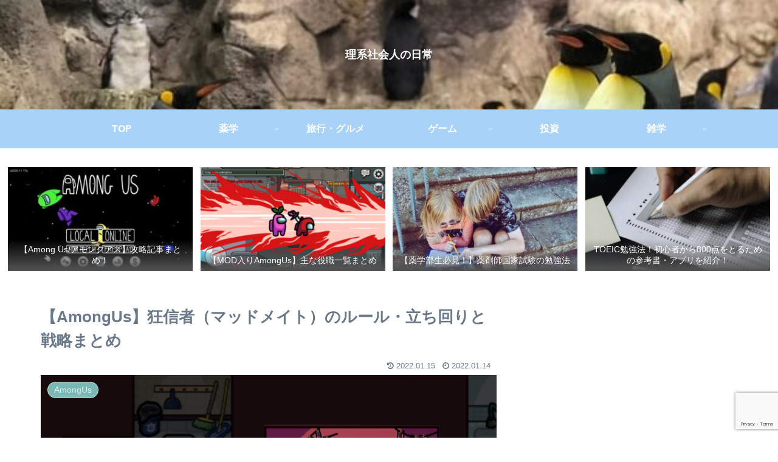

--- FILE ---
content_type: text/html; charset=utf-8
request_url: https://www.google.com/recaptcha/api2/anchor?ar=1&k=6Lfr1sMqAAAAAIS94DfEyN6XZNh7uqyWFtD_wQ_F&co=aHR0cHM6Ly9zY2llbmNlLWV2ZXJ5ZGF5LmNvbTo0NDM.&hl=en&v=PoyoqOPhxBO7pBk68S4YbpHZ&size=invisible&anchor-ms=20000&execute-ms=30000&cb=owj7rfsipeg0
body_size: 48781
content:
<!DOCTYPE HTML><html dir="ltr" lang="en"><head><meta http-equiv="Content-Type" content="text/html; charset=UTF-8">
<meta http-equiv="X-UA-Compatible" content="IE=edge">
<title>reCAPTCHA</title>
<style type="text/css">
/* cyrillic-ext */
@font-face {
  font-family: 'Roboto';
  font-style: normal;
  font-weight: 400;
  font-stretch: 100%;
  src: url(//fonts.gstatic.com/s/roboto/v48/KFO7CnqEu92Fr1ME7kSn66aGLdTylUAMa3GUBHMdazTgWw.woff2) format('woff2');
  unicode-range: U+0460-052F, U+1C80-1C8A, U+20B4, U+2DE0-2DFF, U+A640-A69F, U+FE2E-FE2F;
}
/* cyrillic */
@font-face {
  font-family: 'Roboto';
  font-style: normal;
  font-weight: 400;
  font-stretch: 100%;
  src: url(//fonts.gstatic.com/s/roboto/v48/KFO7CnqEu92Fr1ME7kSn66aGLdTylUAMa3iUBHMdazTgWw.woff2) format('woff2');
  unicode-range: U+0301, U+0400-045F, U+0490-0491, U+04B0-04B1, U+2116;
}
/* greek-ext */
@font-face {
  font-family: 'Roboto';
  font-style: normal;
  font-weight: 400;
  font-stretch: 100%;
  src: url(//fonts.gstatic.com/s/roboto/v48/KFO7CnqEu92Fr1ME7kSn66aGLdTylUAMa3CUBHMdazTgWw.woff2) format('woff2');
  unicode-range: U+1F00-1FFF;
}
/* greek */
@font-face {
  font-family: 'Roboto';
  font-style: normal;
  font-weight: 400;
  font-stretch: 100%;
  src: url(//fonts.gstatic.com/s/roboto/v48/KFO7CnqEu92Fr1ME7kSn66aGLdTylUAMa3-UBHMdazTgWw.woff2) format('woff2');
  unicode-range: U+0370-0377, U+037A-037F, U+0384-038A, U+038C, U+038E-03A1, U+03A3-03FF;
}
/* math */
@font-face {
  font-family: 'Roboto';
  font-style: normal;
  font-weight: 400;
  font-stretch: 100%;
  src: url(//fonts.gstatic.com/s/roboto/v48/KFO7CnqEu92Fr1ME7kSn66aGLdTylUAMawCUBHMdazTgWw.woff2) format('woff2');
  unicode-range: U+0302-0303, U+0305, U+0307-0308, U+0310, U+0312, U+0315, U+031A, U+0326-0327, U+032C, U+032F-0330, U+0332-0333, U+0338, U+033A, U+0346, U+034D, U+0391-03A1, U+03A3-03A9, U+03B1-03C9, U+03D1, U+03D5-03D6, U+03F0-03F1, U+03F4-03F5, U+2016-2017, U+2034-2038, U+203C, U+2040, U+2043, U+2047, U+2050, U+2057, U+205F, U+2070-2071, U+2074-208E, U+2090-209C, U+20D0-20DC, U+20E1, U+20E5-20EF, U+2100-2112, U+2114-2115, U+2117-2121, U+2123-214F, U+2190, U+2192, U+2194-21AE, U+21B0-21E5, U+21F1-21F2, U+21F4-2211, U+2213-2214, U+2216-22FF, U+2308-230B, U+2310, U+2319, U+231C-2321, U+2336-237A, U+237C, U+2395, U+239B-23B7, U+23D0, U+23DC-23E1, U+2474-2475, U+25AF, U+25B3, U+25B7, U+25BD, U+25C1, U+25CA, U+25CC, U+25FB, U+266D-266F, U+27C0-27FF, U+2900-2AFF, U+2B0E-2B11, U+2B30-2B4C, U+2BFE, U+3030, U+FF5B, U+FF5D, U+1D400-1D7FF, U+1EE00-1EEFF;
}
/* symbols */
@font-face {
  font-family: 'Roboto';
  font-style: normal;
  font-weight: 400;
  font-stretch: 100%;
  src: url(//fonts.gstatic.com/s/roboto/v48/KFO7CnqEu92Fr1ME7kSn66aGLdTylUAMaxKUBHMdazTgWw.woff2) format('woff2');
  unicode-range: U+0001-000C, U+000E-001F, U+007F-009F, U+20DD-20E0, U+20E2-20E4, U+2150-218F, U+2190, U+2192, U+2194-2199, U+21AF, U+21E6-21F0, U+21F3, U+2218-2219, U+2299, U+22C4-22C6, U+2300-243F, U+2440-244A, U+2460-24FF, U+25A0-27BF, U+2800-28FF, U+2921-2922, U+2981, U+29BF, U+29EB, U+2B00-2BFF, U+4DC0-4DFF, U+FFF9-FFFB, U+10140-1018E, U+10190-1019C, U+101A0, U+101D0-101FD, U+102E0-102FB, U+10E60-10E7E, U+1D2C0-1D2D3, U+1D2E0-1D37F, U+1F000-1F0FF, U+1F100-1F1AD, U+1F1E6-1F1FF, U+1F30D-1F30F, U+1F315, U+1F31C, U+1F31E, U+1F320-1F32C, U+1F336, U+1F378, U+1F37D, U+1F382, U+1F393-1F39F, U+1F3A7-1F3A8, U+1F3AC-1F3AF, U+1F3C2, U+1F3C4-1F3C6, U+1F3CA-1F3CE, U+1F3D4-1F3E0, U+1F3ED, U+1F3F1-1F3F3, U+1F3F5-1F3F7, U+1F408, U+1F415, U+1F41F, U+1F426, U+1F43F, U+1F441-1F442, U+1F444, U+1F446-1F449, U+1F44C-1F44E, U+1F453, U+1F46A, U+1F47D, U+1F4A3, U+1F4B0, U+1F4B3, U+1F4B9, U+1F4BB, U+1F4BF, U+1F4C8-1F4CB, U+1F4D6, U+1F4DA, U+1F4DF, U+1F4E3-1F4E6, U+1F4EA-1F4ED, U+1F4F7, U+1F4F9-1F4FB, U+1F4FD-1F4FE, U+1F503, U+1F507-1F50B, U+1F50D, U+1F512-1F513, U+1F53E-1F54A, U+1F54F-1F5FA, U+1F610, U+1F650-1F67F, U+1F687, U+1F68D, U+1F691, U+1F694, U+1F698, U+1F6AD, U+1F6B2, U+1F6B9-1F6BA, U+1F6BC, U+1F6C6-1F6CF, U+1F6D3-1F6D7, U+1F6E0-1F6EA, U+1F6F0-1F6F3, U+1F6F7-1F6FC, U+1F700-1F7FF, U+1F800-1F80B, U+1F810-1F847, U+1F850-1F859, U+1F860-1F887, U+1F890-1F8AD, U+1F8B0-1F8BB, U+1F8C0-1F8C1, U+1F900-1F90B, U+1F93B, U+1F946, U+1F984, U+1F996, U+1F9E9, U+1FA00-1FA6F, U+1FA70-1FA7C, U+1FA80-1FA89, U+1FA8F-1FAC6, U+1FACE-1FADC, U+1FADF-1FAE9, U+1FAF0-1FAF8, U+1FB00-1FBFF;
}
/* vietnamese */
@font-face {
  font-family: 'Roboto';
  font-style: normal;
  font-weight: 400;
  font-stretch: 100%;
  src: url(//fonts.gstatic.com/s/roboto/v48/KFO7CnqEu92Fr1ME7kSn66aGLdTylUAMa3OUBHMdazTgWw.woff2) format('woff2');
  unicode-range: U+0102-0103, U+0110-0111, U+0128-0129, U+0168-0169, U+01A0-01A1, U+01AF-01B0, U+0300-0301, U+0303-0304, U+0308-0309, U+0323, U+0329, U+1EA0-1EF9, U+20AB;
}
/* latin-ext */
@font-face {
  font-family: 'Roboto';
  font-style: normal;
  font-weight: 400;
  font-stretch: 100%;
  src: url(//fonts.gstatic.com/s/roboto/v48/KFO7CnqEu92Fr1ME7kSn66aGLdTylUAMa3KUBHMdazTgWw.woff2) format('woff2');
  unicode-range: U+0100-02BA, U+02BD-02C5, U+02C7-02CC, U+02CE-02D7, U+02DD-02FF, U+0304, U+0308, U+0329, U+1D00-1DBF, U+1E00-1E9F, U+1EF2-1EFF, U+2020, U+20A0-20AB, U+20AD-20C0, U+2113, U+2C60-2C7F, U+A720-A7FF;
}
/* latin */
@font-face {
  font-family: 'Roboto';
  font-style: normal;
  font-weight: 400;
  font-stretch: 100%;
  src: url(//fonts.gstatic.com/s/roboto/v48/KFO7CnqEu92Fr1ME7kSn66aGLdTylUAMa3yUBHMdazQ.woff2) format('woff2');
  unicode-range: U+0000-00FF, U+0131, U+0152-0153, U+02BB-02BC, U+02C6, U+02DA, U+02DC, U+0304, U+0308, U+0329, U+2000-206F, U+20AC, U+2122, U+2191, U+2193, U+2212, U+2215, U+FEFF, U+FFFD;
}
/* cyrillic-ext */
@font-face {
  font-family: 'Roboto';
  font-style: normal;
  font-weight: 500;
  font-stretch: 100%;
  src: url(//fonts.gstatic.com/s/roboto/v48/KFO7CnqEu92Fr1ME7kSn66aGLdTylUAMa3GUBHMdazTgWw.woff2) format('woff2');
  unicode-range: U+0460-052F, U+1C80-1C8A, U+20B4, U+2DE0-2DFF, U+A640-A69F, U+FE2E-FE2F;
}
/* cyrillic */
@font-face {
  font-family: 'Roboto';
  font-style: normal;
  font-weight: 500;
  font-stretch: 100%;
  src: url(//fonts.gstatic.com/s/roboto/v48/KFO7CnqEu92Fr1ME7kSn66aGLdTylUAMa3iUBHMdazTgWw.woff2) format('woff2');
  unicode-range: U+0301, U+0400-045F, U+0490-0491, U+04B0-04B1, U+2116;
}
/* greek-ext */
@font-face {
  font-family: 'Roboto';
  font-style: normal;
  font-weight: 500;
  font-stretch: 100%;
  src: url(//fonts.gstatic.com/s/roboto/v48/KFO7CnqEu92Fr1ME7kSn66aGLdTylUAMa3CUBHMdazTgWw.woff2) format('woff2');
  unicode-range: U+1F00-1FFF;
}
/* greek */
@font-face {
  font-family: 'Roboto';
  font-style: normal;
  font-weight: 500;
  font-stretch: 100%;
  src: url(//fonts.gstatic.com/s/roboto/v48/KFO7CnqEu92Fr1ME7kSn66aGLdTylUAMa3-UBHMdazTgWw.woff2) format('woff2');
  unicode-range: U+0370-0377, U+037A-037F, U+0384-038A, U+038C, U+038E-03A1, U+03A3-03FF;
}
/* math */
@font-face {
  font-family: 'Roboto';
  font-style: normal;
  font-weight: 500;
  font-stretch: 100%;
  src: url(//fonts.gstatic.com/s/roboto/v48/KFO7CnqEu92Fr1ME7kSn66aGLdTylUAMawCUBHMdazTgWw.woff2) format('woff2');
  unicode-range: U+0302-0303, U+0305, U+0307-0308, U+0310, U+0312, U+0315, U+031A, U+0326-0327, U+032C, U+032F-0330, U+0332-0333, U+0338, U+033A, U+0346, U+034D, U+0391-03A1, U+03A3-03A9, U+03B1-03C9, U+03D1, U+03D5-03D6, U+03F0-03F1, U+03F4-03F5, U+2016-2017, U+2034-2038, U+203C, U+2040, U+2043, U+2047, U+2050, U+2057, U+205F, U+2070-2071, U+2074-208E, U+2090-209C, U+20D0-20DC, U+20E1, U+20E5-20EF, U+2100-2112, U+2114-2115, U+2117-2121, U+2123-214F, U+2190, U+2192, U+2194-21AE, U+21B0-21E5, U+21F1-21F2, U+21F4-2211, U+2213-2214, U+2216-22FF, U+2308-230B, U+2310, U+2319, U+231C-2321, U+2336-237A, U+237C, U+2395, U+239B-23B7, U+23D0, U+23DC-23E1, U+2474-2475, U+25AF, U+25B3, U+25B7, U+25BD, U+25C1, U+25CA, U+25CC, U+25FB, U+266D-266F, U+27C0-27FF, U+2900-2AFF, U+2B0E-2B11, U+2B30-2B4C, U+2BFE, U+3030, U+FF5B, U+FF5D, U+1D400-1D7FF, U+1EE00-1EEFF;
}
/* symbols */
@font-face {
  font-family: 'Roboto';
  font-style: normal;
  font-weight: 500;
  font-stretch: 100%;
  src: url(//fonts.gstatic.com/s/roboto/v48/KFO7CnqEu92Fr1ME7kSn66aGLdTylUAMaxKUBHMdazTgWw.woff2) format('woff2');
  unicode-range: U+0001-000C, U+000E-001F, U+007F-009F, U+20DD-20E0, U+20E2-20E4, U+2150-218F, U+2190, U+2192, U+2194-2199, U+21AF, U+21E6-21F0, U+21F3, U+2218-2219, U+2299, U+22C4-22C6, U+2300-243F, U+2440-244A, U+2460-24FF, U+25A0-27BF, U+2800-28FF, U+2921-2922, U+2981, U+29BF, U+29EB, U+2B00-2BFF, U+4DC0-4DFF, U+FFF9-FFFB, U+10140-1018E, U+10190-1019C, U+101A0, U+101D0-101FD, U+102E0-102FB, U+10E60-10E7E, U+1D2C0-1D2D3, U+1D2E0-1D37F, U+1F000-1F0FF, U+1F100-1F1AD, U+1F1E6-1F1FF, U+1F30D-1F30F, U+1F315, U+1F31C, U+1F31E, U+1F320-1F32C, U+1F336, U+1F378, U+1F37D, U+1F382, U+1F393-1F39F, U+1F3A7-1F3A8, U+1F3AC-1F3AF, U+1F3C2, U+1F3C4-1F3C6, U+1F3CA-1F3CE, U+1F3D4-1F3E0, U+1F3ED, U+1F3F1-1F3F3, U+1F3F5-1F3F7, U+1F408, U+1F415, U+1F41F, U+1F426, U+1F43F, U+1F441-1F442, U+1F444, U+1F446-1F449, U+1F44C-1F44E, U+1F453, U+1F46A, U+1F47D, U+1F4A3, U+1F4B0, U+1F4B3, U+1F4B9, U+1F4BB, U+1F4BF, U+1F4C8-1F4CB, U+1F4D6, U+1F4DA, U+1F4DF, U+1F4E3-1F4E6, U+1F4EA-1F4ED, U+1F4F7, U+1F4F9-1F4FB, U+1F4FD-1F4FE, U+1F503, U+1F507-1F50B, U+1F50D, U+1F512-1F513, U+1F53E-1F54A, U+1F54F-1F5FA, U+1F610, U+1F650-1F67F, U+1F687, U+1F68D, U+1F691, U+1F694, U+1F698, U+1F6AD, U+1F6B2, U+1F6B9-1F6BA, U+1F6BC, U+1F6C6-1F6CF, U+1F6D3-1F6D7, U+1F6E0-1F6EA, U+1F6F0-1F6F3, U+1F6F7-1F6FC, U+1F700-1F7FF, U+1F800-1F80B, U+1F810-1F847, U+1F850-1F859, U+1F860-1F887, U+1F890-1F8AD, U+1F8B0-1F8BB, U+1F8C0-1F8C1, U+1F900-1F90B, U+1F93B, U+1F946, U+1F984, U+1F996, U+1F9E9, U+1FA00-1FA6F, U+1FA70-1FA7C, U+1FA80-1FA89, U+1FA8F-1FAC6, U+1FACE-1FADC, U+1FADF-1FAE9, U+1FAF0-1FAF8, U+1FB00-1FBFF;
}
/* vietnamese */
@font-face {
  font-family: 'Roboto';
  font-style: normal;
  font-weight: 500;
  font-stretch: 100%;
  src: url(//fonts.gstatic.com/s/roboto/v48/KFO7CnqEu92Fr1ME7kSn66aGLdTylUAMa3OUBHMdazTgWw.woff2) format('woff2');
  unicode-range: U+0102-0103, U+0110-0111, U+0128-0129, U+0168-0169, U+01A0-01A1, U+01AF-01B0, U+0300-0301, U+0303-0304, U+0308-0309, U+0323, U+0329, U+1EA0-1EF9, U+20AB;
}
/* latin-ext */
@font-face {
  font-family: 'Roboto';
  font-style: normal;
  font-weight: 500;
  font-stretch: 100%;
  src: url(//fonts.gstatic.com/s/roboto/v48/KFO7CnqEu92Fr1ME7kSn66aGLdTylUAMa3KUBHMdazTgWw.woff2) format('woff2');
  unicode-range: U+0100-02BA, U+02BD-02C5, U+02C7-02CC, U+02CE-02D7, U+02DD-02FF, U+0304, U+0308, U+0329, U+1D00-1DBF, U+1E00-1E9F, U+1EF2-1EFF, U+2020, U+20A0-20AB, U+20AD-20C0, U+2113, U+2C60-2C7F, U+A720-A7FF;
}
/* latin */
@font-face {
  font-family: 'Roboto';
  font-style: normal;
  font-weight: 500;
  font-stretch: 100%;
  src: url(//fonts.gstatic.com/s/roboto/v48/KFO7CnqEu92Fr1ME7kSn66aGLdTylUAMa3yUBHMdazQ.woff2) format('woff2');
  unicode-range: U+0000-00FF, U+0131, U+0152-0153, U+02BB-02BC, U+02C6, U+02DA, U+02DC, U+0304, U+0308, U+0329, U+2000-206F, U+20AC, U+2122, U+2191, U+2193, U+2212, U+2215, U+FEFF, U+FFFD;
}
/* cyrillic-ext */
@font-face {
  font-family: 'Roboto';
  font-style: normal;
  font-weight: 900;
  font-stretch: 100%;
  src: url(//fonts.gstatic.com/s/roboto/v48/KFO7CnqEu92Fr1ME7kSn66aGLdTylUAMa3GUBHMdazTgWw.woff2) format('woff2');
  unicode-range: U+0460-052F, U+1C80-1C8A, U+20B4, U+2DE0-2DFF, U+A640-A69F, U+FE2E-FE2F;
}
/* cyrillic */
@font-face {
  font-family: 'Roboto';
  font-style: normal;
  font-weight: 900;
  font-stretch: 100%;
  src: url(//fonts.gstatic.com/s/roboto/v48/KFO7CnqEu92Fr1ME7kSn66aGLdTylUAMa3iUBHMdazTgWw.woff2) format('woff2');
  unicode-range: U+0301, U+0400-045F, U+0490-0491, U+04B0-04B1, U+2116;
}
/* greek-ext */
@font-face {
  font-family: 'Roboto';
  font-style: normal;
  font-weight: 900;
  font-stretch: 100%;
  src: url(//fonts.gstatic.com/s/roboto/v48/KFO7CnqEu92Fr1ME7kSn66aGLdTylUAMa3CUBHMdazTgWw.woff2) format('woff2');
  unicode-range: U+1F00-1FFF;
}
/* greek */
@font-face {
  font-family: 'Roboto';
  font-style: normal;
  font-weight: 900;
  font-stretch: 100%;
  src: url(//fonts.gstatic.com/s/roboto/v48/KFO7CnqEu92Fr1ME7kSn66aGLdTylUAMa3-UBHMdazTgWw.woff2) format('woff2');
  unicode-range: U+0370-0377, U+037A-037F, U+0384-038A, U+038C, U+038E-03A1, U+03A3-03FF;
}
/* math */
@font-face {
  font-family: 'Roboto';
  font-style: normal;
  font-weight: 900;
  font-stretch: 100%;
  src: url(//fonts.gstatic.com/s/roboto/v48/KFO7CnqEu92Fr1ME7kSn66aGLdTylUAMawCUBHMdazTgWw.woff2) format('woff2');
  unicode-range: U+0302-0303, U+0305, U+0307-0308, U+0310, U+0312, U+0315, U+031A, U+0326-0327, U+032C, U+032F-0330, U+0332-0333, U+0338, U+033A, U+0346, U+034D, U+0391-03A1, U+03A3-03A9, U+03B1-03C9, U+03D1, U+03D5-03D6, U+03F0-03F1, U+03F4-03F5, U+2016-2017, U+2034-2038, U+203C, U+2040, U+2043, U+2047, U+2050, U+2057, U+205F, U+2070-2071, U+2074-208E, U+2090-209C, U+20D0-20DC, U+20E1, U+20E5-20EF, U+2100-2112, U+2114-2115, U+2117-2121, U+2123-214F, U+2190, U+2192, U+2194-21AE, U+21B0-21E5, U+21F1-21F2, U+21F4-2211, U+2213-2214, U+2216-22FF, U+2308-230B, U+2310, U+2319, U+231C-2321, U+2336-237A, U+237C, U+2395, U+239B-23B7, U+23D0, U+23DC-23E1, U+2474-2475, U+25AF, U+25B3, U+25B7, U+25BD, U+25C1, U+25CA, U+25CC, U+25FB, U+266D-266F, U+27C0-27FF, U+2900-2AFF, U+2B0E-2B11, U+2B30-2B4C, U+2BFE, U+3030, U+FF5B, U+FF5D, U+1D400-1D7FF, U+1EE00-1EEFF;
}
/* symbols */
@font-face {
  font-family: 'Roboto';
  font-style: normal;
  font-weight: 900;
  font-stretch: 100%;
  src: url(//fonts.gstatic.com/s/roboto/v48/KFO7CnqEu92Fr1ME7kSn66aGLdTylUAMaxKUBHMdazTgWw.woff2) format('woff2');
  unicode-range: U+0001-000C, U+000E-001F, U+007F-009F, U+20DD-20E0, U+20E2-20E4, U+2150-218F, U+2190, U+2192, U+2194-2199, U+21AF, U+21E6-21F0, U+21F3, U+2218-2219, U+2299, U+22C4-22C6, U+2300-243F, U+2440-244A, U+2460-24FF, U+25A0-27BF, U+2800-28FF, U+2921-2922, U+2981, U+29BF, U+29EB, U+2B00-2BFF, U+4DC0-4DFF, U+FFF9-FFFB, U+10140-1018E, U+10190-1019C, U+101A0, U+101D0-101FD, U+102E0-102FB, U+10E60-10E7E, U+1D2C0-1D2D3, U+1D2E0-1D37F, U+1F000-1F0FF, U+1F100-1F1AD, U+1F1E6-1F1FF, U+1F30D-1F30F, U+1F315, U+1F31C, U+1F31E, U+1F320-1F32C, U+1F336, U+1F378, U+1F37D, U+1F382, U+1F393-1F39F, U+1F3A7-1F3A8, U+1F3AC-1F3AF, U+1F3C2, U+1F3C4-1F3C6, U+1F3CA-1F3CE, U+1F3D4-1F3E0, U+1F3ED, U+1F3F1-1F3F3, U+1F3F5-1F3F7, U+1F408, U+1F415, U+1F41F, U+1F426, U+1F43F, U+1F441-1F442, U+1F444, U+1F446-1F449, U+1F44C-1F44E, U+1F453, U+1F46A, U+1F47D, U+1F4A3, U+1F4B0, U+1F4B3, U+1F4B9, U+1F4BB, U+1F4BF, U+1F4C8-1F4CB, U+1F4D6, U+1F4DA, U+1F4DF, U+1F4E3-1F4E6, U+1F4EA-1F4ED, U+1F4F7, U+1F4F9-1F4FB, U+1F4FD-1F4FE, U+1F503, U+1F507-1F50B, U+1F50D, U+1F512-1F513, U+1F53E-1F54A, U+1F54F-1F5FA, U+1F610, U+1F650-1F67F, U+1F687, U+1F68D, U+1F691, U+1F694, U+1F698, U+1F6AD, U+1F6B2, U+1F6B9-1F6BA, U+1F6BC, U+1F6C6-1F6CF, U+1F6D3-1F6D7, U+1F6E0-1F6EA, U+1F6F0-1F6F3, U+1F6F7-1F6FC, U+1F700-1F7FF, U+1F800-1F80B, U+1F810-1F847, U+1F850-1F859, U+1F860-1F887, U+1F890-1F8AD, U+1F8B0-1F8BB, U+1F8C0-1F8C1, U+1F900-1F90B, U+1F93B, U+1F946, U+1F984, U+1F996, U+1F9E9, U+1FA00-1FA6F, U+1FA70-1FA7C, U+1FA80-1FA89, U+1FA8F-1FAC6, U+1FACE-1FADC, U+1FADF-1FAE9, U+1FAF0-1FAF8, U+1FB00-1FBFF;
}
/* vietnamese */
@font-face {
  font-family: 'Roboto';
  font-style: normal;
  font-weight: 900;
  font-stretch: 100%;
  src: url(//fonts.gstatic.com/s/roboto/v48/KFO7CnqEu92Fr1ME7kSn66aGLdTylUAMa3OUBHMdazTgWw.woff2) format('woff2');
  unicode-range: U+0102-0103, U+0110-0111, U+0128-0129, U+0168-0169, U+01A0-01A1, U+01AF-01B0, U+0300-0301, U+0303-0304, U+0308-0309, U+0323, U+0329, U+1EA0-1EF9, U+20AB;
}
/* latin-ext */
@font-face {
  font-family: 'Roboto';
  font-style: normal;
  font-weight: 900;
  font-stretch: 100%;
  src: url(//fonts.gstatic.com/s/roboto/v48/KFO7CnqEu92Fr1ME7kSn66aGLdTylUAMa3KUBHMdazTgWw.woff2) format('woff2');
  unicode-range: U+0100-02BA, U+02BD-02C5, U+02C7-02CC, U+02CE-02D7, U+02DD-02FF, U+0304, U+0308, U+0329, U+1D00-1DBF, U+1E00-1E9F, U+1EF2-1EFF, U+2020, U+20A0-20AB, U+20AD-20C0, U+2113, U+2C60-2C7F, U+A720-A7FF;
}
/* latin */
@font-face {
  font-family: 'Roboto';
  font-style: normal;
  font-weight: 900;
  font-stretch: 100%;
  src: url(//fonts.gstatic.com/s/roboto/v48/KFO7CnqEu92Fr1ME7kSn66aGLdTylUAMa3yUBHMdazQ.woff2) format('woff2');
  unicode-range: U+0000-00FF, U+0131, U+0152-0153, U+02BB-02BC, U+02C6, U+02DA, U+02DC, U+0304, U+0308, U+0329, U+2000-206F, U+20AC, U+2122, U+2191, U+2193, U+2212, U+2215, U+FEFF, U+FFFD;
}

</style>
<link rel="stylesheet" type="text/css" href="https://www.gstatic.com/recaptcha/releases/PoyoqOPhxBO7pBk68S4YbpHZ/styles__ltr.css">
<script nonce="3hBu1K1WXzLNyb4NLKcwIQ" type="text/javascript">window['__recaptcha_api'] = 'https://www.google.com/recaptcha/api2/';</script>
<script type="text/javascript" src="https://www.gstatic.com/recaptcha/releases/PoyoqOPhxBO7pBk68S4YbpHZ/recaptcha__en.js" nonce="3hBu1K1WXzLNyb4NLKcwIQ">
      
    </script></head>
<body><div id="rc-anchor-alert" class="rc-anchor-alert"></div>
<input type="hidden" id="recaptcha-token" value="[base64]">
<script type="text/javascript" nonce="3hBu1K1WXzLNyb4NLKcwIQ">
      recaptcha.anchor.Main.init("[\x22ainput\x22,[\x22bgdata\x22,\x22\x22,\[base64]/[base64]/[base64]/KE4oMTI0LHYsdi5HKSxMWihsLHYpKTpOKDEyNCx2LGwpLFYpLHYpLFQpKSxGKDE3MSx2KX0scjc9ZnVuY3Rpb24obCl7cmV0dXJuIGx9LEM9ZnVuY3Rpb24obCxWLHYpe04odixsLFYpLFZbYWtdPTI3OTZ9LG49ZnVuY3Rpb24obCxWKXtWLlg9KChWLlg/[base64]/[base64]/[base64]/[base64]/[base64]/[base64]/[base64]/[base64]/[base64]/[base64]/[base64]\\u003d\x22,\[base64]\\u003d\x22,\x22YcK5wow7S8Kpw5ArwqbCsR0VwpZmw4nDgAzDljshEcOwFMOEWzdzwoMOXMKYHMOUXRp7MUrDvQ3DqnDCgx/[base64]/DlA4dwoB2w6/CkMKuLMKgKcOKLwZEwrtwW8OFAG8XwpfDtwLDumdnwqpuFwTDisKXBEF/DCXDt8OWwpcoG8KWw5/[base64]/Cr8KFCTxQw7chw6rDm1NzChzCrhV+eMObIcOzw63DusOBwq7CgBTCgU3Dvk9+w6DCqDfCoMOIwpPDggvDvsKBwodWw7Fhw70Ow5keKSvCvjPDpXcbw5/Cmy54P8OcwrUcwpB5BsK1w5jCjMOGGMKjwqjDtiPClCTCkgzDssKjJR8gwrl/d0YewrDDt14BFjrCp8KbH8KqEVHDssOVc8OtXMKAZ0XDsgXCosOjaXAofsOeVcKlwqnDv0TDh3UTwofDsMOHc8OPw5PCn1fDrsO3w7vDoMKgIMOuwqXDhTBVw6ROPcKzw4fDonlybU3DvBtDw5bCusK4csOWw4LDg8KeKMKQw6R/[base64]/wqtpWsK8w5txKBDDknDDjXLDhlRHwr1Bw5M7UcKWw7cPwp5QKUJzw4PCkxrDvXMww6RNVBjCv8K6RBctw6gERMOSYcOOwqbDscK/[base64]/[base64]/Dox7CrTEEwpMiaTLDs8K6MRDDssKFOh/[base64]/[base64]/[base64]/DjRY1wpTCuxA/wpPDhcO0YMKkw7HDoMK+ekPCsMKabMKmd8Kzw5JUesO0LHzCssKjBy3CnMKjw7TDlMKFL8KcwovClAPCksO9fsKbwpcVBgvDlcOGGsOZwohCw5BUw7c3T8K9CnYrwpJaw4pbTcKkw7vCkjUIYMOYfAR/wpzDh8OawpE5w6YZwr9uwrbCr8K7EsOcPMOcw7N+w6PDnSXClsObNDt1EcK+TcKlS1JQXUbCg8OKfMO8w6U2IsKjwqVjwrlvwqN2VsKywqXCo8KpwokNJMK5R8Oya0nDgMKtwpTDmsKJwr/[base64]/wqjDnXjCqMKqw7jDn8OawqHCmcKedcOgIsK1RcKYw7ZVwrRLw693wq3CusOcw4hzWsKoWHLCmCTCkBDDlcKewpjCvHjCsMKzKxBIYmPCnx3Dk8OuJ8KlWHHCncKWBG8JWcKNKVzCqMOqAMOxw4dpWU4lw5rDlMKpwrzDnAQGwoXDq8KwJsKxOcOsBDjDuE1iUj/DolbCrQTDvzYqwq8vHcOnw5lWJcKQcsKsW8Oyw6dMLm3CpMKcw45bEsOnwq56wpTCshh7w6PDmRRnImVZL1/[base64]/JQrDuXPDqwUQw4TCixMxwpzClsOMNcKdLDoewoLDksKqL1XCvcKZImHDrVHDhRrDkwkod8O6HcKVZMOaw5Jrw7EKwq/DgcKVwqTCuDXCisKxwrsXw5TDpGLDvFFDGxU4FhTChsKNwp4oBcOjwopxwo0VwowpWsKVw43CpMOFQDJZI8Ovw5B1wo7CgzpgLMOuSE/Ct8O9Z8K8WMKFw4xDwpcRRcO9MMOkNsObwoXClcK2w6fCscK3ejfCpMKzwqgow6nDkU59wpBawo7DixouwpDCh2RdwqTDkcK7KhYKKcKsw7RMNUjCqXnDgcKawqMTwpLCuh3DjsKZw5wFWxoOwr8vw7/CmcK7fsO/wo3DjMKSw4o0w4TCrMKGwrIyB8KiwqNPw6vCtgMFOV8Ww53DuCQpw6zCr8KPKsOHwrxvJsO+fMOowr41wpzDgcK/[base64]/DthvCk8OSw5PCu8KLw7LClmXCscOcwooFYcKZacK2eVgRwq5Xw7RfP2E/BMKIejnDiG7CicOJRlHDkxvDtjk0H8KpwrzDmcOaw6RLw74/[base64]/[base64]/ClmsTVXfDkCAeQcK+W8OGNk/CnHnDksO7wq1XwoctPUfCs8KZw7RAXnrDv1HDrkpJZ8Oow4vDpkkdw6nClMOmAnIPw5bCvMODQw7CrEALwptAVMKMfMK+w6nDmVvDusO2wqTCvsKfw6JBc8KKwrLDrQsqw6nCncOccA/CpBUpOAjCkXjDkcOKw6lMDQnDjSrDkMOlwpkGw5/Dqm/Drg8AwpLChC/CmMOPL3ElHVvCoDfDgsKkwqLCjMK2cVzDsHbDmMOEG8O/[base64]/w7piBgRBw5TDmcKDTEVsA8OYIsODPRLDisOpwqFVT8OlPmFRw63CjsO+EsOWw7bDgR7DvWcSGSZhfw3Dn8KFwqTDr1keX8K8BsOuwqrCscOzacKvwqsQPMOPw6ojwoNJw6rCu8KBW8OiwpHDhcK5W8KZw7/DrMKuwofDhFXCqDJ4wqgXI8OawqfDg8KWTMKCwprDrcOGKEE2w6nDisKOVMK1dsOXwqkBb8K6AcKyw5MdQMKcUhhnwrTCssO5ITdoLcKtwpHDuhFgejLCisKKCsOCW3c1W2bDvMK2BidYUUIxEsOjXl3DmsO5XMKCOsOwwr/Cg8ObLz3Cq0Zvw7DDk8KjwrnCg8OGGTLDuULCjsO9wp8cZljCocOYw4/CrsKnKMKnw50DNHDCokRLKT/DmcOfVTLDpVrDjChxwpdUUBnCmFUhw5rDmwUOwobCgcOnw7TCiBbDksKpw7JbwobDusOIw4wbw6ZNwo3DljjCtsOAM2lJUsKUPiY3NcOSwpfDjMOiw7/ChsOBw43CpcKgVULDssOFwpTDo8O/P09ww6V2LFdWF8OPLsOqFsKwwq9ww5Z+Fzodw5jDm390wo4ww7PCjE0Qwp3CmMObwrvCgChENARGaXHClcOwUSEnwpUhdsOnw7V3SsOnd8Kew4jDmA/DvMOpw4vCiABrwqLDiAbCjMKdV8Kxwp/CqBl7w6NJWMOew4doXUvCu2l2asOUwrfDpcOQw7TCijR2woAbATbDgSnCkWTDpcOpYwUAw5vDnMO8w4LDqcKawpfCv8OOAhPCkcK0w57DqSQYwrvCjCHDtsOsJsKqw6PCr8O3cgvDmVPCgsK/DcK1woHCtWd/[base64]/CuCIxfcOsw5fCgjltK1bDhCLDk30Pwo1taMKxw4fCmMORKT8Nw5DCjz7CgDtQwo4mw7TCmE08T0AUwpPCnsKWFsOfB2LCgwnCjMK6wr3Cq3trFsOlWE/DggLClcO8wqd7TjbCs8KeMTYtKTHDssOAwqxqw7zDiMOEw4zCncOBwqDCuAfCm1h3L2hNwrTCh8OMED/Dr8ORwoxvwrvDtMOGw57CgMKowqvCpcO5woHDuMKJEsOyMMKtwp7CiSQmw6DCi3EDa8OTFV0OE8Ohw6JZwpVIw4/[base64]/CgmnDkwYjw4x1wrHDpsKgw47Cp8KSw7bDpRpWaMK6X2gzbF7DgUF7wqjDu3/ChnTCqcOGwpl9w4EpEsKWQ8OFQMO8w49MaivDvcKtw6Z+QMOFeRDCgsK4wrjCo8KyVhTCoQsBacKtw6zCmUXCklfChTvDs8KZHsOIw65TP8OweAgaGsOvw5vCq8Kawr5KannDvcOWw4rClVjDoyXCkWECMcObW8O4wpPDpcO7w5rCqnfDsMKeeMKmEmvDg8KDwq19WX/CmjjDgMKSfCFpw50Xw4kMw41Cw4DCiMOwYsOHw67DvsO/ezw2wocCw48bKcO6PnBpwrJtwqfCscKRclteEcOxwpvCkcOrwpbDnw4pDsOpC8Khe1wdVnbDmwpDw7bCtsOqwpfCj8OBw4TDocOswpMNwrzDlB4HwqUTNxl4TMKnw4fDvA7CnQrCjQF9wr/Dl8OrUl3DpDw8RQ3CkU3CpE4aw59OwpHDqMKjw7jDmAjDtMKDwqvCtMOWwp1qFsO4D8OWLzl8GE0HW8KZw7djwpRswqNRw6opw4M6w7kRwq7CjcOvCTYVwpRWZFvDocK/EsORw6/[base64]/DgMKHM8Kpwr5/fcOyUcKhfcOBM35gBcO+NH1OdSLCoy3DnDxLcMK8w6LDusOywrUbDWnCk0RhwqvCh0/CiXQOwrnDnMKPTxjDuRHDs8OMJGPCjXrCq8OjbcOXVcKywo7DlsK0wqVqw6zCrcOzKizCvDDCmmHCqkx9woXDhU4NbHEIA8OXVsK5w4HDnsKpHMOGwpcbKsO1wprCg8Kjw6HDp8KVw4bCgD7CnBTCmFVLZVHDkxfCogDCr8O7LMOze1B/dkLCisOKblbDrMOtwqLDicOBAGEQwofDhVPDncK+w5pPw6IYMMKnJMKCZsKKFQrDolPDo8OZO0JDw6Z7wqMwwrnDhVEdO1hsLcOTw40eRgHChcODXMKeQ8OMw4sFwrHCrx7ClHvDlhbCmsOPfsK1A1Q4ATJ9JsK6FsOPRsONMmkcw7zDtn/DuMOOW8KKwpDCmMOQwplnV8KMwr7DoD7CiMKQw77Cgi1qw4hFw7rCkMOiw6nChFvCiEM+w67CvcKYw7kCwp7DqhYTwr7CjXFEP8KzF8Oow5Jow4Fmw4zDrsO8NS9nw5h6w5vCmGbDuHXDpVzDnWw2w4x/b8KEAWDDhBITe2Qqd8KhwrTCozpBw6nDm8Ojw5TDqltSOlk8w4PDrEbDh0AiBB93TsKDw5kFdcOww73DgQsSasORwrTCrMKASMOfAcO6wo1FbcKzJi0tRMOCw5TCm8KXwoV6w4ZVb3LCph7DjcKlw4TDjcOPBjF6ImQgNFfDhxTDkBPDmlAHwrvChn/CoR7CkMKAw5YbwpsAEj9DPcObw4XDiBMuwobCoS5bwq/CvUkew7cjw7dKw50nwpTCn8OHOcOEwpNVZ35RwpPDg2XCqcKIT21jwoDCuggaR8KAKhchGgsZN8OWwrzDqsOWfcKIw4XDjBHDnFzCsykxw7LCnCLDhR/DpMOeZQYqwqvDukTDlQnCnsKXZQ4cQ8Kzw493LDTDksK2wonCjsKVdcOJwp04eyUcUjTCqgTCkcO9HcK/dHnCmkB8XsKkwq5Cw4Z6w73CvsOlw5PCrsK5G8KeQgnDusOiwrnCp0Rtwq0AFcKiw4J+A8O9MQ/CqU3CpBNaUMK7ZiHCuMKWwpnDuwbDrCXCo8OxVmxAwqfCryzCnG3DtD14cMKVR8OoeF/[base64]/DnVTCoMOTacOdw6RAw5p5wrxYw60Lw4sVw5PDpcKGasOmwp/DoMKATsK6ZcKOHcK7DcOWw6DCiSsUw4J0wrMuwoPCnGbDoB7CqArDtnrDujbChTEkTEIIwqrClRHDhMK2OTAANzLDrsKhSRXDqiHChA/CusKVw6rCrsKQLjrDlRAqwrUKw7tNwpw6wqNQYMK/J29NKlrCjMKfw69dw7giEsOFwrVbw5rDtWjChcKDJ8KHwrfCvcKxO8KcwrjChMOWQMO6YMKmw6zDvsOww4AZw7tKw5jDmihlw4/[base64]/woN1w5vCmxwSw6HCmB/Dg2bDvjBpQ8OAwr1Cw5wBLcO/wojCvMK1dSnChAcJdCXCiMOibcKxwpjDp0HCgkEkJsKEw6Vrwq1MbS9kw7fDqMKjPMKDcMKZw59/wonDmjzDqcKsJ2vDoQLChMKjwqd/GwDDgW9qwr8Tw4U1NgbDgsOqw69tAifCnsKHbA3DmE40wrjCnyDCj2bDpQkMwrnDvlHDiEV7Skhpw53CtQvCqMOOR0kzNcOQB1/DusOnw6/CrGvCiMKGVTRzw4Jpw4RdTzfDuQrDm8O2wrMtw5bCsEzDmAZVw6XDljZDElY9woQ1w4jDvcOqw692w69MfMOaWX8HfBdeam7Dq8Ksw7ghwpc4w7fDkMK3NcKBaMK9AWDDuU7DqcOkQTU/EUdfw7RIOG/[base64]/CmRfCh8O/[base64]/W8OoEMOfwp1tw7NrQwDDi8Oaw47Dk348R1rCiMO8a8KWw7J1wqHCh0AaIsOIB8OqR2PCohEbMHDCuXbDh8ORw4YGdsKKB8O/w4llRMKEMcOywrzClmHCtMKuw6IJc8KyaSgwKsK3w4/CksOJw6/[base64]/[base64]/OQZMw5DDuMKpw7k/dcOlw4DDjz/[base64]/CpBsABBMhWEHDlsK8woxowpPClsOswohDwrHCi8OKbgFdw7/ColXCuy9KfcKIIcKBwprCncOTwrXCoMO3DlTDjsOOSU/DigcEa0RmwoZfwqoAwrTCoMK4wqPDosKXwqkhHQHDkUZUw4rCjsK2KhtswpsGw45BwqbCvMKww4bDi8KofRhBwpIxwoVMOgTCu8K7wrUbwpxfw6x4UR/Cs8KHCG17DjnDqMOEIcOEwq/Ck8OrTsOnwpEhPMO5w7kwwoTCrsKtc2RBwqUPw4VTwpcvw4jDsMK2asK+wqhcdR3Cu3YNw4kVfUMhwrMqw7DDqcOpwqLDlMKEw4khwqVwH3TDncKKwpHDlmLCmcOzd8K8w6rCmsK1CMKIOMOkTgjDpsKsV1rDscK0HsOxe3zCtcOUT8Odw4p/TMKDw7XCj3towqsQMTJNwqTDmD7Di8OlwozCm8OSGTwsw5jDuMO+wr/[base64]/Cv2xGB8OYwoUZwqTDsmB3wp7DtxTDqcKNwr4HwrnDoyXDiWV/[base64]/DhWPDuEfDs8K8RF9nwptxwrVuw7TDosOGWXcYw63CrcKFwr/Dj8K3wrzDkMO7dGPCnD0IKcKUwpbDnxkhwrJRR0DChB42w5fCv8KJexfCi8K+TcOFwofDsVNPbsOkwpnCjGddc8OQwpcmw5JgwrLDhizDo2AME8Ouwrh9w6YAwrU0fMOxew7DtMKNw6wfGcKjS8KmCX/CqMKCJz55w7k3w7LDpcKIVCPDjsOQW8OQO8O6PMOrCcKaMsOnwrvCrydhwqNiVcO+FsK/w4FRwo53ZMOXGcKTIMO1c8Klw6UNfmDDqVXCrMK+w6PDscK2esKvwqLCtsK+w4R3c8OmGsOiw6l/wpt/w5NAwq9+wpLDt8Opw7TDu35RccKaHsK4w69swo7Cg8K+w5UrdyNDw5LDpUZuIT3Cgng0IcKGw7knworCiQhVwpfDoi/DkcOVwpTDucOCw5jCv8KwwpFBQcKkOi7Cq8OCR8Koe8KEwrciw4/Dmi8FwqjDiG57w4/DllBzfxTDtUrCrMKLwrvDmsO2w5pzPy9Iw4/[base64]/[base64]/CjsKbHMKmNMOdw5DChSZcLsK7wrjDkcKcCcOGw78Tw4fDiCV/[base64]/CvEHDkn3DoWwKw7kaKhnCpMOtwrzCt8KTT8OpwrDCiSfDkhktYwHCuygrdEIkwpzCnsOBJcK6w7hfw5bCg3vCscOEJUrCqcOqwqzCnGAHw6ZHwovCmkLDjsOpwoI/wr0gIgHDlA7Ct8KcwrZjw5LCocOawoXCpcKqVQ4ow4TCmzlRLjTCuMKVGMKlDMKjw6ALTcKqDsOOw7xRLg1MWh4jwpnDgk7DpiddEcKicH/[base64]/HMKxIUjDq8Ogw40Vwr8WwqjDvA8Qw4zDkcO0wqfDmU53w4zCk8O5BztEwqnCjsOJVsKkwqwKZU5XwoIfw6XDpShYwrfCrnBEfizCqB7CmyfCnMKQQsKuw4Q9UQ7DlgbDsgXDmxTDu2Vlw7ZDwr4Ww6/ChibDvAHCm8OCZUzCvH3DmMK2AcK+ZSBILT3DnlkRw5bCm8KEw4/DjcOowrLDhWTCinDDhivDiQ/DjcKAasKGwr8AwotNfUt0wqjCrkFPw7UsAUBxw4xwWcKmEQ3DvXVNwqMJOcKUAcKXwpAVw4nDoMOwScOULsOvA2EEw4jDhsKcGlxIQsODw7E2wr3DgQ/DqnzDt8Kqwo8SX0MOZW0xwqNww6cMw6Vhw71LH0EOGmTCmidnwoR8woJ+w7/CksO5w7HDvyvCvcKDMzvDoBzCn8KPw4BIwoMUXRbCmsKnAAJTEkp4XS/DjVtrw6vDr8OoN8OAZ8KhYCgJw6MJwpTDq8O8w6dADcOLwqgBcMOPw59Hw4EOESIxw7XCjsOqwpbCi8KhZcOpw5ATwpTDl8O1w6w4wqEVwoPDg2s5bDXDj8KcesKFw4tERsOPCsOrYS/[base64]/Cg3Vuw4nCocKwaTbDpHZUw6zCk1/Cmip3fU/CixgbGBxTDsKKw6nDrTjDt8KPHkpcwr1rwrDCpVccOMKrPyTDnCMHwq3ClncDX8Okw7TCswJLWhvCtMKkVhsVXi/CsCB+wrxSw7QSUEBKw4YJIMKGUcKhPCY+Blltw6DDl8KHa3bDhAgEdSrCgyluBcO/[base64]/w4o3wqjDjGzCgwtcwr/DhMOtw5wVQ8O8wpDChcKowp7DkQTCtD9sDg7CpcO9eFg9wrpDwrJTw7LDpVZsOcKSQyAffwLCucKIwrDCrnhNwpA1FEYlC2Bhw4diUjM5wqhrw7cIWipAwq3Cg8Kaw5/[base64]/[base64]/DgSzCiMO/woVIw7TDlkzDuh0QwqNYIMK+LMK+JFjCt8KQwqEOeMKuawRtTsOEwrVywonCnFTDq8OBw5YrK1wBwpwnR0ZRw7lzVsO7ImHDr8KIcSjCsMKFFsKJEjDCliXCk8OVw5bCjMKKDQ5pw6xpwolnDWtYf8OqTsKVwrHCucO1KS/DvMO7wqoPwqcZw5UfwrPCrcKdasOsw67CnE3DjU/Cv8KICcKYLA5Iw6bDlcKvwqjCsEh9w4HCrcOqw7I7HcO8E8OQIsOASQx4VcOOw6jCj1sSasOqfU4ZcQ/CjG7DqsKJFi9tw7/DqUd7wrpGOy3DpSRHwpnDvgvCkWljf25twq/CokleHcOyw7hQw4nDoQUuwr7CnA5MN8KQXcKWRMO2DsKZNEbDsC0cw7XChWrCmzNaRMKWw55YwrnDi8OqdMO8KH3Dt8OrTsO/ZsKkw7vDjcKeNREjSMOGwpDCpFDChCE/[base64]/CicOXwpYDw5xEw6lTwpzCvk7DjjbCmDXCjm3Cn8OfccKKwr/ChMOIw77DqcObw5DCjkcgBMK7JE/DkF0uw4DCmD4Lw4FeYHTDvU/DgSnChcOrJsOaIcO0A8OjYwoAMEk3w6llFMKnwrjCvWQVwognw5zDp8OPRsOEw4YKw5TDhTnDhScNOF3CkhDCt24Mw7c7wrUKEWDDncOlw7zCnsOJw49Lw53CpsOywrsZw6ped8O8csOZMsKuZMO8w4XCncOLw63DpcK4DmQnBAV/wrbDrMKFB3bCs1MhJ8OnIcO0wqPCrsOTF8KRd8OqwoPDncOGw5zDicODdDdiw4Ntwq0DGsO9KcOGfMOiw6hbacKYIVTCuHjCg8K5w6o8DnvCig3CtsKDJMKYCMOiAMOrwrhWW8KjMjgmSnTDmj/[base64]/Cv8KkwrbDrQjCl8OHw68TCwzCuMOqRsKKwqLDqSBVw7rDlMOVwqtwF8OawqFGdMOFEXrCosKiBT7DmgrCvjTDkATDqMKQw5I9wrvDiQ92KhMDw4PDrGbDkhtnIB4YSMOCD8Kwb27CnsOJeENIdWDDkBzDtMKowrsDwqjDv8KDw6wLw5s/w4nCkSLDlMOfaHTCswLCsnEIwpbDlsKew4s+U8KZwpbCr2cQw4HDocKWwpkBw73CgEVnb8OoRx/CjMOTMcOtw6R8w6YIBHXDj8KJPHnCjzhPwoooS8K0wq/CuQDDkMK1wp5lwqDDqAIXw4IFw5vDvjnDuHDDn8O3w4nDuinDhsKDwqfCicKZw50Iw67DqlFuX1RDwoJIZMKDccK4N8KWwpJQeBTCiEPDnQzDtcKOCkHDksK5wqbCojgWw7rDr8O5GS3CuUFJRsKtUALDnVEvHVRSdcOtOmMbWkjDr2fDkU/Ds8Kjw7LDssO0SMOONmnDjcO8YVZ6N8K1w7F9NjXDtmRCIsKgw5fCq8OiecO0wqLCtGDDnMOQw6FWwqvDpTbDqsOnwpsfwq01wq7CmMOvDcK4wpdlwqXCiw3CszpAw6LDpS/CgnLDmMO/BsOWfMOTHz05wo9kw5kuwrLDmVIdVTh6wq1RdsOqEGxdw7zCi2Q+DC/DqMOgd8OFwqxCw7XCt8OwdMOew5XDlsKXYQfDnsKMZMOKw4/DsXVHwqU6w4/Cs8OuTXwywqjDqxMPw53DpG7CjW0vUSbCsMKfwq3CqBF5w77DoMK7Ehxbw4zDoxYRwpHCnggkw4XCnMOTW8K5w7YRw45tTMKoOA/DqsO4R8OTZSzCoCdJEjBOO1XDgE9gHm3DscODDXFlw71cw70pN1UuMsOFwrXCgG/DgMO6bDjCjsKqDlsgwpVUwpxwVcKsT8O9w6oEwpnClcK+w4EdwoYTwqoQGj7DtijCucKJeXJ5w6fCizXCg8KawplABcOnw7HCmnUBe8KcBnfCpsOAU8OLw5gFw7dtwp1tw4AEHcOQTC8vwoVBw6/Ck8KeYFkzw7PCvkc+JMKYw5zClMO7w4sLaU/Cr8KrFcOaAjPCmDbDqxrCrMKMImnCnDrCrmXDgsKswrLDi10lBFUEUydYYsKDPcOtw7/CqmjCh1Ixw4LDimpePgXDlBjDrMKCw7TCkmlDZ8OpwopSw502wqfCvcKNw40ibcOTDxNgwoVAw4/Cr8KeWS1xPiQQwphqwrMhw5vCtlLCrsONwrwNP8ODwpDCq1PDjyXDisKUHSbDi0c4AxDDl8OBHil8Og3DhcO7C0pHdcKmwqYUM8Osw4/CoxnDuEp4w51cM1Rhw5UGQn7DrEvDpCzDvMO4w5PCnSw8I3PCh0UYw4rCt8KdZV50G3PDqhcQe8KKwpfDgWbCrh7CqcOfwovDvHXCulvCgMKswq7DhcK6V8Obwq9sMUcrcUnCgnDClGlhw43DiMKIdVglVsO2wo7CugfCmHBqwpbDh1dtQMK4AFPDnAzCkMKeNsKFDh/DuMOMccK2PsKhw6/DiiEGBwbDgHw2wrwjwozDrsKEYMKiFsKXAsOhw7LDjMKCwq14w7QNw7bDpXPCmDw8UHJIw506w5jCjENZV30wVCd/[base64]/DoC4MQDYhw5srw58uM8OdEcKmGCHClsKgUXDCj8O5UHLDvcOkGyQFCDNRZ8KywqkkKVtIw5VgOgjCrEYPdHpdF0BMWQLDpsKFwoLClMKvL8KiHDLDpTDDtMK/[base64]/[base64]/Cp8OEw79DwrfDqcOgP1RXTMKccAzCuzHDv8KXS0ZKUk/[base64]/DjMKgeMKVBVYdwoLCjcK+wr/DjsK4w73DoMOww4fDhcKPwofDjkPDiG0twpRtwpPDvUzDo8KtC24pTgw0w7sIHitIwqUIDcKwEmJQVwzCg8K6w67DpMKQwoRVw6hgwqRceV7DqTzCrcKLdBF+wqN5WcKbVsKCw7ZkdsKpwoVzw4k4Bhpuw7cawowjeMOVcj7DtxDCpBtpw5rCjcK3wpvCisKEw4/DsgXDqGzCncOSPcOPwp7CoMKfQsKfw6zCihAlwqQWPcKhw5MLwq1Dw5bCqcKbEsKOwqd2wrYnRgzDgMOZw4XDmEMAw43ChcKZGMKLwq09wrbDskrDn8KSwpjCmsKrJz3DsAbDncKkw6I6w7DCocKqw7t2woIwJi/Cu1/CinTDosONAMKswqEwLwbCtcO3woJbfTfDqMKqwrjDrjjCo8Orw6DDrsOlM3pFXsK7Iy7CjcKZwqEhEMOow4gUwqNBwqXCisO+TGLCssOCESMpfMKew6x3bXtTPWXCh3fDl3wmwrJUwoEoeDwIV8OvwqIhSibCl1/[base64]/DkxzDilEEwo8zSMOiFDFgwpPDjQXCu0dgdmfCgBRoXcKqAsOkwpLDhkU/wqluZcOIw6zDicKkBsK3w6rCh8K0w7JBw588SMKswpLDv8KDAFlkZsO+TMONPsO/wogsWm96w409w5JqUSUCKAbDn21cJcK9QmABfGMgw6ZTOMKfw5PCnsOFMiQNw5J6CcKeFMO4wpcacHnCtGo2O8KbZyvDucOwCcOUw4p9HcK1w6XDpjwew5ZBwqdKVMKiBQvCrMKVEcKEwr/Dk8KXw7sKZWvDgw7DrD9xw4E8w5DCl8K+SxPDv8OPE0vDm8OVasKiQC/[base64]/wrLDucKMMkvCqsOhwqoIw51QJsKFK8O8NsKbwq5QRMOYw7F3w5jCnBtSCAJpD8Ojw7ZLPsOMXSMiLEU7ecKHVMOXwqs0w6w+wrt9Q8OeZ8KmNcOOTkPCqg9ow5BKw7/CrMKLbz4TeMOlwoQuMlfDin3CvQDDm29aaAjCjiJ1d8KGJ8OpbV/Cn8K5wpTCnEfDncOnw7lnKQlfwoRWw5PCoHN/w6nDmVtVTjrDsMKdATpAw6hYwpQ8wo3CrwxiwqLDssKIPQAxAhREw5UawovDoyxpUMOqdAQ0w4XCk8KTWcOzHFPCncOJIMK9woTDjsOmTilUeAhJw57DpUpOwpPCgsKrw7nCqsOQBn/DjndjAS0fw7vCjcKXLzJ5wrjCn8KLXmAOYcKfbQ9Fw6EUwrFHGcOPw5ZswqPCtznCmsORAMOuDFljAkIxYMOaw5wQU8OPwrYfwo0Fbl4pwr/CqGFcwrrDn0HDocK4OcKawrlLf8KZWMOfYMOnwqTDuypnwq/[base64]/[base64]/[base64]/ClTbCml8/dTjDhATDg1TCqwnDrDQVFBpBclzCiBFbGlomwqQUNcOJQQsqT1zDqn5gwrN1QsOwacKmZnhpYcOtwp/CrkBPeMKPDMOKb8OWwrsPw6JJw6/[base64]/wqDCkW7CpFXCr8OhaTjCoz3CnU8/aTfClcKvTERFw5XDukjDqhPDvhdHwoPDlcOWwoXCgzxfw4U8UsOVJcO9woLCncOOXsO7UMOFwo3Ct8Kab8OKMcOpW8OswpjDmcKKw4ITw5PCoxk5w4ZCwr4BwqAHw4/DmRvDhhHCkcOSwpbCgTwTwpDDn8KjGWY/w5bDomTChHTDlUPDvzMSwpUxw4Yhw5EPFShGQHx0DsORGcO7wq0Kw5/[base64]/[base64]/ChhgBF8OCw4fDp8KQaWnDiT3CgMK+GcOCAHrDmsO+bMOfw4PDuTJwwpzCm8OVesKqacOlworCngwMTj/DjF7CoTVxwrgew5vCusO3HMKtesKNwqR2D0ZOwoLCicKMw6nCuMOTwo8naBRAJcOAKcOzwrZYcRUgwqB6w73CgMOfw5Atwq7DmQl/wrLClUsMw6nDssOKA1rDgsOKwplBw53Doi7CglTDisKGw5Nrwp3ClGbDvcONw5YVd8ODVn7DtMKmw4ZOPcKTZcKuwqZCwrMRIMOCw5Viw5s8UU3CiBtOwpdxIhPCvz1NKy7Cih7CtGIpwqFYw5DDgUgfBcO/AMKXITXChMKwwpLCmUBTwp7DtcORE8ORdcKAfUMPwqjDusKTR8K5w6oAwoY9wqPDkmfCpkslQnQaaMOHw4E/IMOFw4zCqsKFw5Q6THROwrzDoxzCk8K5TntjBErCmmrDjRw+el5wwrnDlzJHYMKgbcKdAyvCtMO8w7XDqxfDmcOOHFfCmcK5wp1Xwq0IQyQPCnLDisKuNsOPd2ZYD8O8w7xRwr3DtSLDuXUWwrzCn8OfLcOnFyXDpQ90w5F3w6/Cn8OUTlfDu3hyE8OCw7XDvsKGcMOSw6/Du0/[base64]/CucOYM8KHw7QfwrbDiDsjw5/[base64]/[base64]/CuRdcw7XDkcKDw7jCll91VsOtPEkdcV0Iw7IySEN6QMKgw6tKM05MeWXDvcKbw4jCqcKmw4l6XFIKw5TCkDjCuj7Dm8KRwoAPFMOfH04Aw5gaYsOQwp8wRMK9w4gGwrzCvg/[base64]/w7MfNMK0bAHCqsO8wpTCkAdvKsKUw7hHwoXDmyM/[base64]/DncO6w7ETFF7ClDsmwppmCDwKBMK7XUFqVm7CkjRsZk9HECBiXHgbPwjCqBMLX8Kew6tsw6nCt8OdJcOQw5wDw4dScSHCkMO9w51gIhfCohJWwprDs8KjCMOOw5pxFsOUwp/DssOuw67DlxvCm8KewppAbgvDisKWa8KaJcKDYgwUOR1RGxHCpMKHw6DCrRDDsMK2wo9tQcOowppHDMKXYMOtGMOGDU7DiSXDqsK/[base64]/[base64]/Clmo/dcKuwrLCqcOcFAvDtBdnw77DicK8w7FXM27Dk8KHR8KNAcOBwq1iO0rCusKrPjDDmcO2HX9nEcO1w5vCp0jDiMKBw5PCiwLCvxsGwovDk8KaUcK/w5HCpMKjw6zCoEXDiFMgPsOHSXTCjnvCiWYJHcKCCz8cw5AUMS4RA8OWwonCn8OlTMKnw57DnFoUwo94wqHCjA7DlsOlwopKwqfCvg/DgT7DpV42VMOBPGLCulDDlxfCm8Ovw7kjw4DCqcOLEg3DmCROw5ppTMK9PRXDpxUAY3HDiMKUYg9Ywqdlwoghwq0Nw5ZPSMKVV8Onw5wdw5cvB8O2L8OrwrtMwqLDsg9Rw58PwpPDvMOnw7XDjzY4w4jCv8OEfsKXw4/CrMKKw7AqS2o1PMOJEcO5bFZQwroyK8O6wqnDuj0tGyHCoMK5wrJRNcK/YH/[base64]/CjsK1DT/CvRvDoMOQcMK3w7Azw6PCnMOHwqvCggvCmETCmjMvMcKBwrU9w5waw45dZcOMWcOiw4zDjMOwRTLCnF7Dk8OUw6fCpmLCnMK9woNHw7d+wq8lw5lRfcOZRXLChsOpRlxWLcKzw6tYYVZgw4AxwqTDgm5ZbcOIwqw+woZ5N8OSQMOTwp3Dg8OkS3/CpH3ClF7DhMK5NsKrwp9ALSXCtEXCscOVwpnCjcORw6fCqEPDtMOpwoDDgcOjwqzCt8KiMcOQZwoPJSTCt8O/w6XDq1hscBQYOsKTOl4ZwrPDhRrDtMO2woTDj8ONw7/DpAHDqzkTw53CpQXDlVkNw5rClsKiV8KJw5jCk8OGwpgRwodcw4HCjEsOw6lSw4V/JcKXw7jDicO/[base64]/CvsKPw6M0woTDtcK9ZMOMI8KxS8K+w7HDlsOVwrkORBIAV2kZDcKDw6HDu8Kpw5TCm8O1w5NGwqg1LGAlXTTCtAVFw5ggM8Oewp7CmwXDo8KUGj3Ct8KywpfCucKFJMONw4fCs8Ovw6/ClkzClW4YwqTCiMKSwp0Ew7tyw5bCtMK6w6YcdcK+P8O6YsOjw4DDryVZdFAfwrTCqRcWw4HCusOiwpc/KsKgwpEOwpLCvMKAw4URw78ra19dKMKYw69CwqV4WXrDksKYPyAww681OknCksOBw51KfcKYw6nDlXNmwoBtw6fCqE/Dm0lYw6/CnzYjBltPA21vQMKFwrUCwpk6bMO6wrNxw59GeF7DhsKmw4dlw61DF8Kxw6HDvSEpwp/Dm2TDmidMZ14tw59TdsO4CsOlw5NHw5J1dMKRw4PDsVDDhB3DtMOHw7rChMOPSCjDtRrCtyh6wocWw6ZgaVYbwo3CuMOeCHMresOBw48\\u003d\x22],null,[\x22conf\x22,null,\x226Lfr1sMqAAAAAIS94DfEyN6XZNh7uqyWFtD_wQ_F\x22,0,null,null,null,1,[21,125,63,73,95,87,41,43,42,83,102,105,109,121],[1017145,971],0,null,null,null,null,0,null,0,null,700,1,null,0,\x22CvYBEg8I8ajhFRgAOgZUOU5CNWISDwjmjuIVGAA6BlFCb29IYxIPCPeI5jcYADoGb2lsZURkEg8I8M3jFRgBOgZmSVZJaGISDwjiyqA3GAE6BmdMTkNIYxIPCN6/tzcYADoGZWF6dTZkEg8I2NKBMhgAOgZBcTc3dmYSDgi45ZQyGAE6BVFCT0QwEg8I0tuVNxgAOgZmZmFXQWUSDwiV2JQyGAA6BlBxNjBuZBIPCMXziDcYADoGYVhvaWFjEg8IjcqGMhgBOgZPd040dGYSDgiK/Yg3GAA6BU1mSUk0GhkIAxIVHRTwl+M3Dv++pQYZxJ0JGZzijAIZ\x22,0,0,null,null,1,null,0,0,null,null,null,0],\x22https://science-everyday.com:443\x22,null,[3,1,1],null,null,null,1,3600,[\x22https://www.google.com/intl/en/policies/privacy/\x22,\x22https://www.google.com/intl/en/policies/terms/\x22],\x22wCYF2Y7ghX12GoO83dIkJBfULjqJOQR3gI71+YKqbmg\\u003d\x22,1,0,null,1,1768503406786,0,0,[17],null,[221,70,28],\x22RC-t3tYl9KxARJFWw\x22,null,null,null,null,null,\x220dAFcWeA6S-bsWRJtw7moOgx4qI0VWvns4oJaeUaVpHdNK6Z423E_wb4YyrD13bO0G2UsNZCC3I-8OP5G8m77mwh499f0Focq4iA\x22,1768586206583]");
    </script></body></html>

--- FILE ---
content_type: text/html; charset=utf-8
request_url: https://www.google.com/recaptcha/api2/aframe
body_size: -244
content:
<!DOCTYPE HTML><html><head><meta http-equiv="content-type" content="text/html; charset=UTF-8"></head><body><script nonce="uei5jWX8J3GvCwJEFC-Kyw">/** Anti-fraud and anti-abuse applications only. See google.com/recaptcha */ try{var clients={'sodar':'https://pagead2.googlesyndication.com/pagead/sodar?'};window.addEventListener("message",function(a){try{if(a.source===window.parent){var b=JSON.parse(a.data);var c=clients[b['id']];if(c){var d=document.createElement('img');d.src=c+b['params']+'&rc='+(localStorage.getItem("rc::a")?sessionStorage.getItem("rc::b"):"");window.document.body.appendChild(d);sessionStorage.setItem("rc::e",parseInt(sessionStorage.getItem("rc::e")||0)+1);localStorage.setItem("rc::h",'1768499808539');}}}catch(b){}});window.parent.postMessage("_grecaptcha_ready", "*");}catch(b){}</script></body></html>